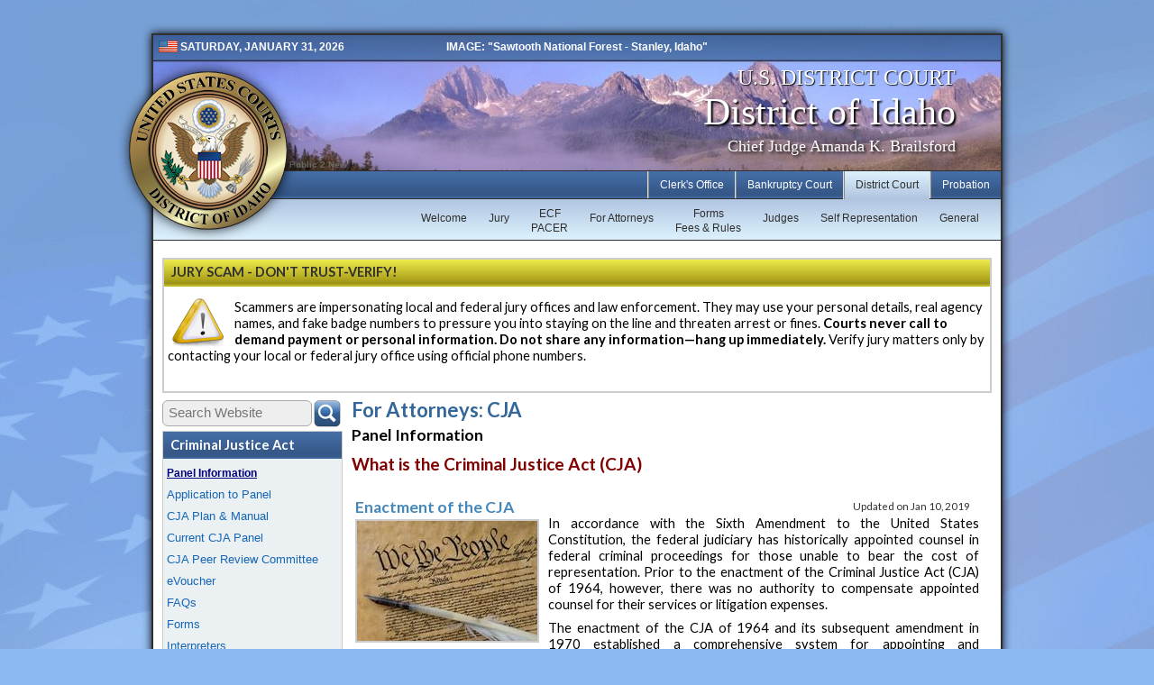

--- FILE ---
content_type: text/html;charset=UTF-8
request_url: https://www.idd.uscourts.gov/district/cja/Panel_Information.cfm
body_size: 51565
content:




<!DOCTYPE html PUBLIC "-//W3C//DTD XHTML 1.0 Strict//EN" "http://www.w3.org/TR/xhtml1/DTD/xhtml1-strict.dtd" >
<html xmlns="http://www.w3.org/1999/xhtml" xml:lang="en" lang="en" >
<head>
	<title>U.S. Courts, District of Idaho</title>
	
  	<meta name="google" value="notranslate">
  	<meta http-equiv="Content-Language" content="en" />	
	
	<meta http-equiv="content-type" content="text/html; charset=UTF-8"/>	
	<meta http-equiv="Expires" content="Mon, 06 Jan 1990 00:00:01 GMT" />
	<meta http-equiv="Pragma" content="no-cache" />
	<meta http-equiv="cache-control" value="no-cache, no-store, must-revalidate" />
	<meta http-equiv="Content-Style-Type" content="text/css" />
	<meta http-equiv="Content-Script-Type" content="text/javascript" />
	<meta name="keywords" content="us courts, courts, federal, United States, government, trial, court, rules, idaho, judges" />
	<meta name="description" content="The U.S. District and Bankruptcy Court, District of Idaho is part of the 9th Circuit and serves the entire state of Idaho." />	
	
	<link rel="stylesheet" type="text/css" href="/shared/css/default_Bl.css" />
	<link rel="stylesheet" type="text/css" href="/shared/css/forms.css" />
	<link rel="stylesheet" type="text/css" href="/shared/css/div_Bl.css" />
	<link rel="stylesheet" type="text/css" href="/shared/css/tables_Bl.css" />
	<link rel="stylesheet" type="text/css" href="/shared/css/horz_nav_Bl.css" />
	<link rel="stylesheet" type="text/css" href="/shared/css/left_nav_Bl.css" />
	
	<link runat="server" rel="shortcut icon" href="/favicon.ico" type="image/x-icon" />
    <link runat="server" rel="icon" href="/favicon.ico" type="image/ico" />

		
	
	<script async src="https://www.googletagmanager.com/gtag/js?id=UA-61183216-1"></script>
	<script>
		window.dataLayer = window.dataLayer || [];
		function gtag(){dataLayer.push(arguments);}
		gtag('js', new Date());
	
		gtag('config', 'UA-61183216-1');
	</script>
	
	<link href="https://fonts.googleapis.com/css?family=Lato:300,400,700,400italic,700italic,900italic," rel="stylesheet" type="text/css">
	
	<script>
		function mo(o){o.className=='Pic_Thumbs_Off'?o.className='Pic_Thumbs_On': o.className=o.className; }
		function mx(o){o.className=='Pic_Thumbs_On'?o.className='Pic_Thumbs_Off': o.className=o.className; }
	</script>
	
	
	
	
	
	<script type="text/javascript" src="/shared/scripts/jquery-2.0.3.min.js"></script>
	
	
	
	
	<script type="text/javascript" src="/shared/scripts/horz-nav/hoverIntent.js"></script>
	<script type="text/javascript" src="/shared/scripts/horz-nav/superfish.js"></script>
	<link rel="stylesheet" type="text/css" href="/shared/css/superfish.css" media="screen">
	<link rel="stylesheet" type="text/css" href="/shared/css/superfish-navbar_Bl.css" media="screen">	
	
	<script type="text/javascript">
		// initialise plugins
		jQuery(function(){
			jQuery('ul.sf-menu').superfish({
			dropShadows:	false,		// no dropShadows
			disableHI:		false,		//
			delay:			1500,		// two second delay on mouseout
			speed:			'fast',		// faster animation speed 
			autoArrows:		false,
			pathClass:		'current'
			});
		});
	</script>
	
	
	
		

		


	<script type="text/javascript" src="/shared/scripts/fancybox/jquery.mousewheel-3.0.6.pack.js"></script>
	<script type="text/javascript" src="/shared/scripts/fancybox/jquery.fancybox-2.1.5.pack.js?v=2.1.5"></script>
	<link rel="stylesheet" type="text/css" href="/shared/scripts/fancybox/jquery.fancybox-2.1.5.css?v=2.1.5" media="screen" />
	
	

	
<!-- Optionally add helpers - button, thumbnail and/or media -->
	
	
 
 	<link rel="stylesheet" href="/shared/scripts/fancybox/helpers/jquery.fancybox-1.0.5-buttons.css?v=2.1.5" type="text/css" media="screen" />
	<script type="text/javascript" src="/shared/scripts/fancybox/helpers/jquery.fancybox-1.0.5-buttons.js?v=2.1.5"></script>
	<script type="text/javascript" src="/shared/scripts/fancybox/helpers/jquery.fancybox-1.0.6-media.js?v=1.0.0"></script>
	
	
	
	<link rel="stylesheet" type="text/css" media="screen" href="/shared/css/validation.css" />
	
	
		
	<script src="/shared/scripts/jquery.ui.core.js" type="text/javascript"></script>
	<script src="/shared/scripts/jquery.ui.widget.js" type="text/javascript"></script>
	<script src="/shared/scripts/jquery.ui.button.js" type="text/javascript"></script>
	<link rel="stylesheet" type="text/css" media="screen" href="/shared/css/jquery-ui.css" />
	<link rel="stylesheet" type="text/css" media="screen" href="/shared/css/ui.button.css" />	
	
	
	<script src="/shared/scripts/jquery.validate.js" type="text/javascript"></script>
	<script src="/shared/scripts/jquery.validate.additional-methods.js" type="text/javascript"></script>
	<script src="/shared/scripts/jquery.metadata.js" type="text/javascript"></script>
	
	
	

	
	
		
	<script type="text/javascript">
		$(document).ready(function() {
	
			
		
		/*	
			$('a.slideshow').fancybox({
				'overlayShow'	: true,
				'transitionIn'	: 'elastic',
				'transitionOut'	: 'elastic',
				'titlePosition'	: 'over',
				'interval'		: 5000  //Remove this interval to remove slideshow
			});
			
		*/	
			
			$('a.slideshow').fancybox({
				openEffect 		: 'elastic',
    			closeEffect 	: 'elastic',
				prevEffect		: 'fade',
				nextEffect		: 'fade',
				autoPlay		: true,
				playSpeed		: 4000,
				helpers			: {
					title		: { type : 'inside' },
					buttons		: {}
				}
			});
			
			$('a.solo_picture').fancybox({
				openEffect		: 'elastic',
				closeEffect		: 'elastic',
				helpers			: {
    				title 		: { type : 'inside' }
				}
			});
			
			$('a.launcher').fancybox({
				/* maxWidth		: 650, */
				type			: 'ajax',
				autoSize		: true,
				openEffect		: 'fade',
				closeEffect		: 'fade'
				/* minHeight		: 230 */
			});
	
			
			$('a.text_launcher').fancybox({
				helpers			: {
					title		: { type : 'inside' },
					buttons		: {}
				},
				openEffect		: 'elastic',
				closeEffect		: 'elastic'
			});
					
			$('a.message').fancybox({
				maxWidth		: 800,
				maxHeight		: 520,
				type			: 'iframe',
				autoSize		: true,
				openEffect		: 'fade',
				closeEffect		: 'fade'
				/*
				onComplete		: function () {
					$.fancybox.update();
				}
				*/
				
			});	
			
			
			$('a.xmessage').fancybox({
				width				: 600,
				height				: 630,
				type				: 'iframe',
				fitToView			: false,
				autoSize			: false,
				openEffect			: 'elastic',
				closeEffect			: 'elastic',
				scrolling			: 'no' // optional to avoid scrollbars inside fancybox
				
			});

						
			$('a.iframe').fancybox({
				/* maxWidth		: 650, */
				type			: 'iframe',
				autoSize		: true,
				openEffect		: 'fade',
				closeEffect		: 'fade',
				/* minHeight		: 230 */
	
				/*
				maxWidth	: 800,
				maxHeight	: 600,
				fitToView	: false,
				width		: '70%',
				height		: '70%',
				autoSize	: false,
				closeClick	: false,
				openEffect	: 'none',
				closeEffect	: 'none'
				*/
			});
			
		});
	</script>
	


		
		
	<script type="text/javascript">
		$(document).ready(function() {

			var root = new RegExp('uscourts.gov');
			
			$('a').each(function(){
			    if(root.test($(this).attr('href'))){ 
			        $(this).addClass('local');
			    }
			    else{
			        // a link that does not contain the current host
					if ($(this).attr('href')) {
						var url = $(this).attr('href');
						if((url.length > 1) && (url.substr(0,4) == 'http'))
				        {
				            $(this).addClass('external');
				        }
					} 
			    }
			});

			$('body').on('click', 'a.external', function(e) {
			    e.preventDefault();
				fancyConfirm($(this).attr('href'));
			});
		});


		function fancyConfirm(DaURL) {
			jQuery.fancybox({
				'modal' : true,
				'content' : '<div class="DIV_Content_Box_Full" style="width:600px;"><div class="DIV_Content_Box_Header">You are now leaving our site...</div><div class="DIV_Content_Box_Contents"><img src="/shared/images/skin_bl/US_Courts_Idaho_Seal_sm.png" align="absmiddle" style="float:left; padding:0px 20px 20px 0px;">You are about to leave the website of U.S. Courts, District of Idaho and view an external website.  The content of the site you are about to enter does not necessarily reflect the opinions, standards or policy of U.S. Courts. Any questions or comments concerning this external site should be directed to the site owner.<br><br>Click Continue to proceed or Cancel to stay on this site.<br><br><div style="text-align:center;"><img src="/shared/images/skin_bl/btn_cancel.png" id="fancyConfirm_cancel" border="0" align="absmiddle">&nbsp;&nbsp;&nbsp;<img src="/shared/images/skin_bl/btn_continue.png" id="fancyConfirm_ok" border="0" align="absmiddle"></div></div></div>',
				'beforeShow' : function() {
					jQuery("#fancyConfirm_cancel").click(function() {
						$.fancybox.close();
					});
					jQuery("#fancyConfirm_ok").click(function() {
						window.open(DaURL);
						$.fancybox.close();
					});
				}
			});
		}
	</script>
	
	
	
	

	
	
	<img src="/shared/images/skin_bl/US_Courts_Idaho_Seal_sm.png" width="1px;" height="1px;">
<script>
	function pleaseWait() {
		$.fancybox(
			'<div class="InfoBox"><img src="/shared/images/skin_bl/US_Courts_Idaho_Seal_sm.png" align="absmiddle">Please wait while we process...</div>',
				{
					autoSize	: true,
					closeClick	: false,
					openEffect	: 'fade',
					closeEffect	: 'fade',
					modal		: true,
					openSpeed 	: 150,
					closeSpeed	: 100
				}
		);
	}
</script>


	
	
	
	
</head>
<body>

<div class="DIV_Top_Container"><!-- DIV_Top_Container -->


<div class="DIV_Header">
	<div class="DIV_Header_Content"></div>	
</div>





<div class="DIV_Banner"><!-- DIV_Banner -->
	<div class="DIV_Banner_Content">
	
		<div class="TodayDate"><img src="/shared/images/US_Flag_Mini.png" alt="US Flag" width="21px;" height="13px;" border="0" class="absmiddle"> SATURDAY, JANUARY 31, 2026 </div>
		
		
		<div class="Content">IMAGE: "Sawtooth National Forest - Stanley, Idaho"</div>
		
		
		<br style="clear:both;">

		<div class="Main_Text">
	
			<h2>U.S. DISTRICT COURT</h2><h1>District of Idaho</h1><h3>Chief Judge Amanda K. Brailsford</h3>

		</div>
		<div style="padding-left:20px; font-size:.8em; position:absolute; color:#666; top:160px; left:145px;">
			Public 2 New
			
		</div>
		
	</div><!-- DIV_Banner_Content -->
</div><!-- DIV_Banner -->




<div class="DIV_Seal">
<a href="/" tabindex="-1" title="U.S. Courts District of Idaho Seal - Public 2 New"><img src="/shared/images/skin_Bl/US_Courts_Idaho_Seal_Float.png" alt="U.S. Courts District of Idaho Seal" width="200px;" height="200px;" border="0" class="absmiddle"></a>
</div>




<div class="DIV_Horz_Nav_Wrap"><!-- Div Horz Nav Wrap -->
	<div class="DIV_Horz_Nav"><!-- Div Horz Nav -->
	<ul class="sf-menu sf-navbar" style="border:0px solid black;">
	
		<li class="">
			<a href="/probation/" title="" target="" class="sf-with-ul" tabindex="-1">Probation</a>
			<ul>
			
				<li>
				
					
					<div><a href="/probation/contact/" title="Contact Probation" target="" class="sf-with-ul" tabindex="-1">Contact Us</a></div>
					
				</li>
				
				<li>
				
					
					<div><a href="/probation/disclosure/" title="Disclosure" target="" class="sf-with-ul" tabindex="-1">Disclosure</a></div>
					
				</li>
				
				<li>
				
					
					<div><a href="/probation/work_with_us/" title="Work with us" target="" class="sf-with-ul" tabindex="-1">Work With Us</a></div>
					
				</li>
				
				<li>
				
					
					<div><a href="/probation/workforce/" title="Workforce Development" target="" class="sf-with-ul" tabindex="-1">Workforce</a></div>
					
				</li>
				
				<li>
				
					
					<div><a href="/probation/supervision/" title="Supervision Services" target="" class="sf-with-ul" tabindex="-1">Supervision</a></div>
					
				</li>
				
				<li>
				
					
					<div><a href="/probation/presentence/" title="Presentence Services" target="" class="sf-with-ul" tabindex="-1">Presentence</a></div>
					
				</li>
				
				<li>
				
					
					<div><a href="/probation/pretrial/" title="Pretrial Services" target="" class="sf-with-ul" tabindex="-1">Pretrial</a></div>
					
				</li>
				
				<li>
				
					
					<div><a href="/probation/" title="US Probation Home Page" target="" class="sf-with-ul" tabindex="-1">Welcome</a></div>
					
				</li>
				
			</ul>
		</li>
	
		<li class="current">
			<a href="/district/" title="" target="" class="sf-with-ul" tabindex="-1">District Court</a>
			<ul>
			
				<li>
				
					
					<div><a href="/district/general/" title="District General Information" target="" class="sf-with-ul" tabindex="-1">General</a></div>
					
				</li>
				
				<li>
				
					
					<div><a href="/district/pro_se/" title="Self Representation" target="" class="sf-with-ul" tabindex="-1">Self Representation</a></div>
					
				</li>
				
				<li>
				
					
					<div><a href="/district/judges/" title="District Judges" target="" class="sf-with-ul" tabindex="-1">Judges</a></div>
					
				</li>
				
				<li>
				
					
					<div><a href="/district/forms_fees_rules/" title="Forms Fees & Rules" target="" class="sf-with-ul" tabindex="-1">Forms<br>Fees & Rules</a></div>
					
				</li>
				
				<li>
				
					
					<div><a href="/district/attorneys/" title="For Attorneys" target="" class="sf-with-ul" tabindex="-1">For Attorneys</a></div>
					
				</li>
				
				<li>
				
					
					<div><a href="/district/ecf/" title="Bankruptcy CM/ECF" target="" class="sf-with-ul" tabindex="-1">ECF<br>PACER</a></div>
					
				</li>
				
				<li>
				
					
					<div><a href="/district/jury/" title="Jury" target="" class="sf-with-ul" tabindex="-1">Jury</a></div>
					
				</li>
				
				<li>
				
					
					<div><a href="/district/" title="Home" target="" class="sf-with-ul" tabindex="-1">Welcome</a></div>
					
				</li>
				
			</ul>
		</li>
	
		<li class="">
			<a href="/bankruptcy/" title="" target="" class="sf-with-ul" tabindex="-1">Bankruptcy Court</a>
			<ul>
			
				<li>
				
					
					<div><a href="/bankruptcy/general/" title="Bankruptcy General Information" target="" class="sf-with-ul" tabindex="-1">General</a></div>
					
				</li>
				
				<li>
				
					
					<div><a href="/bankruptcy/pro_se/" title="Self Representation" target="" class="sf-with-ul" tabindex="-1">Self Representation</a></div>
					
				</li>
				
				<li>
				
					
					<div><a href="/bankruptcy/judges/" title="Bankruptcy Judges" target="" class="sf-with-ul" tabindex="-1">Judges</a></div>
					
				</li>
				
				<li>
				
					
					<div><a href="/bankruptcy/forms_fees_rules/" title="Forms Fees & Rules" target="" class="sf-with-ul" tabindex="-1">Forms<br>Fees & Rules</a></div>
					
				</li>
				
				<li>
				
					
					<div><a href="/bankruptcy/attorneys/" title="For Attorneys" target="" class="sf-with-ul" tabindex="-1">For Attorneys</a></div>
					
				</li>
				
				<li>
				
					
					<div><a href="/bankruptcy/ecf/" title="Bankruptcy CM/ECF" target="" class="sf-with-ul" tabindex="-1">ECF<br>PACER</a></div>
					
				</li>
				
				<li>
				
					
					<div><a href="/bankruptcy/" title="Welcome to Bankruptcy Court" target="" class="sf-with-ul" tabindex="-1">Welcome</a></div>
					
				</li>
				
			</ul>
		</li>
	
		<li class="">
			<a href="/clerks/" title="" target="" class="sf-with-ul" tabindex="-1">Clerk's Office</a>
			<ul>
			
				<li>
				
					
					<div><a href="/clerks/contact/" title="Contact the District of Idaho" target="" class="sf-with-ul" tabindex="-1">Contact Us</a></div>
					
				</li>
				
				<li>
				
					
					<div><a href="/clerks/ilhs/" title="Idaho Legal History Society" target="" class="sf-with-ul" tabindex="-1">ILHS</a></div>
					
				</li>
				
				<li>
				
					
					<div><a href="/clerks/careers/" title="Careers at the US Courts District of Idaho" target="" class="sf-with-ul" tabindex="-1">Careers</a></div>
					
				</li>
				
				<li>
				
					
					<div><a href="/clerks/rules_orders/" title="Local Rules, Misc, and General Orders" target="" class="sf-with-ul" tabindex="-1">Orders<br>Rules</a></div>
					
				</li>
				
				<li>
				
					
					<div><a href="/clerks/ecf/" title="District of Idaho CM/ECF" target="" class="sf-with-ul" tabindex="-1">ECF<br>PACER</a></div>
					
				</li>
				
				<li>
				
					
					<div><a href="/clerks/general/" title="General Information" target="" class="sf-with-ul" tabindex="-1">General Information</a></div>
					
				</li>
				
				<li>
				
					
					<div><a href="/clerks/" title="Home" target="" class="sf-with-ul" tabindex="-1">Welcome</a></div>
					
				</li>
				
			</ul>
		</li>
	
	</ul>
</div><!-- Div Horz Nav -->
<div class="DIV_Horz_Sub_Nav"></div>





</div><!-- Div Horz Nav Wrap -->

</div><!-- DIV_Top_Container --> 

<div class="DIV_Body_Wrap"><!-- DIV_Body_Wrap -->


	
	
	
	<div class="DIV_Body_Spacer">
		
	</div>

	
	
	
	<div class="DIV_Body_Container"><!-- DIV_Body_Container -->
	
	
	
	
		<div class="DIV_Content_Box_Full">
			<div class="DIV_Content_Box_Header_Warning">
				JURY SCAM - DON'T TRUST-VERIFY! 
			</div>
			<div class="DIV_Content_Box_Contents">
				<img src="/shared/images/icons/icon_Warning_64.png" alt="" border="0" align="absmiddle" title="Warning Message" style="float:left; margin:0px 10px 0px 0px;">
				<div style="margin:10px 0px 0px 0px;">
				<p>Scammers are impersonating local and federal jury offices and law enforcement. They may use your personal details, real agency names, and fake badge numbers to pressure you into staying on the line and threaten arrest or fines. <strong>Courts never call to demand payment or personal information.</strong> <strong>Do not share any information&mdash;hang up immediately.&nbsp;</strong>Verify jury matters only by contacting your local or federal jury office using official phone numbers.</p>

				</div>
				<br style="clear:both;">
				
			</div>
		</div>
	
			
		<div class="DIV_Left_Nav" id="DIV_Left_Nav"><!-- DIV_Left_Nav -->
						<form action="/district/search.cfm" name="SearchForm" id="SearchForm">
							<input type="text" name="web_search" id="web_search" maxlength="100" class="FORM_Text_Box_Round" style="width:152px; height:15px; margin:0px;" placeholder="Search Website"><input type="image" src="/shared/images/skin_Bl/Btn_Search_Public.png" title="Search Website" name="Search_Button" align="absmiddle" style="margin:1px 0px 2px 0px;" height="32" border="0" tabindex="-1">
						</form>
					
			
		
		
		
			<div class="DIV_Left_Nav_Frame">
				<div class="DIV_Left_Nav_Header">
					Criminal Justice Act 
				</div>
				<div class="DIV_Left_Nav_Contents">
					
	<a href="Panel_Information.cfm" title=" - 264" target="" style="color:#000080; font-weight:bold; font-size:.9em; text-decoration:underline;" tabindex="-1">Panel Information</a>
	
	<a href="Application_to_Panel.cfm" title=" - 531" target="" style="" tabindex="-1">Application to Panel</a>
	
	<a href="CJA_Plan_Manual.cfm" title=" - 260" target="" style="" tabindex="-1">CJA Plan & Manual</a>
	
	<a href="Current_CJA_Panel.cfm" title=" - 520" target="" style="" tabindex="-1">Current CJA Panel</a>
	
	<a href="CJA_Peer_Review_Committee.cfm" title=" - 915" target="" style="" tabindex="-1">CJA Peer Review Committee</a>
	
	<a href="eVoucher.cfm" title=" - 262" target="" style="" tabindex="-1">eVoucher</a>
	
	<a href="FAQs.cfm" title=" - 514" target="" style="" tabindex="-1">FAQs</a>
	
	<a href="Forms.cfm" title=" - 261" target="" style="" tabindex="-1">Forms</a>
	
	<a href="Interpreters.cfm" title=" - 265" target="" style="" tabindex="-1">Interpreters</a>
	
	<a href="Procedural_Information.cfm" title="What is the procedure for what I need to do? - 751" target="" style="" tabindex="-1">Procedural Information</a>
	
	<a href="Resources.cfm" title=" - 263" target="" style="" tabindex="-1">Resources</a>
	
	<a href="Training.cfm" title=" - 136" target="" style="" tabindex="-1">Training</a>
	
	<a href="Habeas_Corpus_Cases.cfm" title=" - 301" target="" style="" tabindex="-1">Habeas Corpus Cases</a>
	
	<a href="Federal_Capital_Cases.cfm" title=" - 302" target="" style="" tabindex="-1">Federal Capital Cases</a>
	
	<a href="Federal_Defender_Contact.cfm" title=" - 523" target="" style="" tabindex="-1">Federal Defender Contact</a>
	
	<a href="/district/attorneys/" title=" - 685" target="" style="" tabindex="-1"><< Back to For Attorneys</a>
	
		<a href="/clerks/contact/" title="" tabindex="-1">Contact Us</a>
	
				</div>
			</div>
			
			
					<br><a href="https://ecf.idd.uscourts.gov/cgi-bin/login.pl" title="" target="_blank" tabindex="-1"><img src="/shared/images/skin_Bl/btn_district_ecf_login.png" alt="" border="0" align="absmiddle"></a>
				
				
				<br><br>
				<div style="text-align:center; border:0px solid red; font-size:0.9em;">
					<a href="/Comments/public_comment.cfml" class="message" title="" tabindex="-1">Problem with this page?</a>
				</div>
	
				
			
			
			
			
				
			
			
		</div><!-- DIV_Left_Nav -->

		
		
		
		<div class="DIV_Body_With_Left_Nav" id="DIV_Body"><!-- DIV_Body -->		
		
	<a name="public_page_top" tabindex="-1"></a> 
		
		
		
		
		<div class="DIV_Content_Body" style="border:0px solid red;" title=""> 
			<div class="Page_Title" style="border:0px solid red;" title="264">For Attorneys: CJA</div>
			
			<div class="Sub_Title" id="Sub_Title" style="border:0px solid blue;">Panel Information</div>
			
			<div class="Content"> 
							
							
							
					 		<a id="A_Mod_386" name="A_Mod_386"></a>
							
								<div class="DIV_Module_Title" ID="Module_Title_386" style="border:0px solid green;">
									<a name="What is the Criminal Justice Act (CJA)"></a>
									What is the Criminal Justice Act (CJA) 			
								</div>
							
									<div class="DIV_Content_Box_Contents" id="DIV_386" style="clear:both; border:0px solid red;">
								
									<a id="A_Content_675" name="A_Content_675"></a>
									
									
											<div style="clear:both; border:0px solid blue;">
										
													<div style="margin-top:20px;">
													
													<a name="Enactment of the CJA"></a>
													<h4>Enactment of the CJA</h4>
													</div>
												
													<div class="DIV_Date_Content_Updated">
														Updated on Jan 10, 2019
													</div>
												<div class="DIV_Content_Picture_Frame" style="margin-top: 4px;"><a href="/content/pictures/675_large.jpg?{ts '2026-01-31 08:40:26'}" class="solo_picture" title=""><img src="/content/pictures/675_Medium.jpg?{ts '2026-01-31 08:40:26'}" border="0" align="absmiddle"></a></div> <p style="text-align: justify;">In accordance with the Sixth Amendment to the United States Constitution, the federal judiciary has historically appointed counsel in federal criminal proceedings for those unable to bear the cost of representation. Prior to the enactment of the Criminal Justice Act (CJA) of 1964, however, there was no authority to compensate appointed counsel for their services or litigation expenses.</p>

<p style="text-align: justify;">The enactment of the CJA of 1964 and its subsequent amendment in 1970 established a comprehensive system for appointing and compensating lawyers to represent financially eligible defendants in federal criminal proceedings. The CJA of 1964 authorized payment of hourly compensation rates and reimbursement of reasonable out-of-pocket expenses for appointed lawyers. It also authorized payment of expert and investigative services necessary for an adequate defense. In 1970, the CJA was amended to authorize districts to establish Federal Public Defender Organizations (FPDOs) and Community Defender Organizations (CDOs) as additional options for providing defense counsel in those districts (or combinations of adjacent districts) where at least 200 persons annually require appointment of counsel.</p>

<p style="text-align: justify;">Each district court, with the approval of the judicial council of the circuit, is required to have a plan for furnishing representation for any person financially unable to obtain adequate representation in a federal criminal case. Prior to approving the plan for a district, the judicial council of the circuit shall supplement the plan with provisions for representation on appeal.</p>


												<div style="clear:both;"></div>
											
										</div>		
						
							
							</div> 
							
							
							
					 		<a id="A_Mod_356" name="A_Mod_356"></a>
							
								<div class="DIV_Module_Title" ID="Module_Title_356" style="border:0px solid green;">
									<a name="About The CJA Panel"></a>
									About The CJA Panel 			
								</div>
							
									<div class="DIV_Content_Box_Contents" id="DIV_356" style="clear:both; border:0px solid red;">
								
									<a id="A_Content_606" name="A_Content_606"></a>
									
									
											<div style="clear:both; border:0px solid blue;">
										
												
												<script>
													$("#Module_Title_356").hide();
												</script>
											
													<div style="margin-top:20px;">
													
													<a name="About The CJA Panel"></a>
													<h4>About The CJA Panel</h4>
													</div>
												
													<div class="DIV_Date_Content_Updated">
														Updated on Jan 10, 2019
													</div>
												<p style="text-align: justify;">A person for whom counsel is appointed shall be represented at every stage of the proceedings from initial appearance through appeal, including ancillary matters appropriate to the proceedings.</p>

<p style="text-align: justify;">At the outset of a capital case, as required by 18 USC &sect; 3005, courts should appoint two attorneys, at least one of whom is experienced in and knowledgeable about the defense of death penalty cases. If necessary for adequate representation, more than two attorneys may be appointed to represent a defendant in a capital case.</p>

<p style="text-align: justify;">For habeas corpus proceedings, a financially eligible person seeking to vacate or set aside a death sentence in proceedings under 28 USC &sect; 2254 or 28 USC &sect; 2255 is entitled, under 18 USC &sect; 3599(a)(2), to appointment of one or more qualified attorneys.&nbsp;</p>

<p style="text-align: justify;">Counsel providing representation under the plan shall be selected from a panel of attorneys designated or approved by the court, or from a bar association, legal aid agency or defender organization furnishing representation under the plan.&nbsp; The administration and management of the panel should be centralized in one organizational element (such as the clerk&#39;s office or, where appropriate, the federal defender organization) to ensure that counsel is appointed as expeditiously as possible, appointments are equitably distributed, and information on availability of counsel is maintained.</p>


												<div style="clear:both;"></div>
											
										</div>		
						
							
							</div> 
							
							
							
					 		<a id="A_Mod_507" name="A_Mod_507"></a>
							
									<div class="DIV_Content_Box_Contents" id="DIV_507" style="clear:both; border:0px solid red;">
								<div style="border:0px solid #c0c0c0; padding:5px; background-color:#deeeee;">
<a href="#public_page_top" title="Jump back to top of page"><img src="/shared/images/skin_bl/btn_up_24.png" border="0" align="absmiddle"></a>
<a href="#public_page_top" title="Jump back to top of page">Top of Page</a>
</div>
	
						
							
							</div> 
							
							
							
					 		<a id="A_Mod_357" name="A_Mod_357"></a>
							
								<div class="DIV_Module_Title" ID="Module_Title_357" style="border:0px solid green;">
									<a name="Application and Appointment to the Panel"></a>
									Application and Appointment to the Panel 			
								</div>
							
									<div class="DIV_Content_Box_Contents" id="DIV_357" style="clear:both; border:0px solid red;">
								
									<a id="A_Content_2273" name="A_Content_2273"></a>
									
									
												<div style="border:0px solid blue; padding: 5px 0px 5px 0px;">
											
											
											<a href="/Content_Fetcher/index.cfml/Notice_Accepting_Applications_for_CJA_Panel_2273.pdf?Content_ID=2273" target="_blank"><img src="/shared/images/icons/icon_pdf_24.png" alt="" border="0" align="absmiddle"></a>
											<a href="/Content_Fetcher/index.cfml/Notice_Accepting_Applications_for_CJA_Panel_2273.pdf?Content_ID=2273" target="_blank">Notice Accepting Applications for CJA Panel</a>
											<div class="DIV_Content_Summary">Note:&nbsp; These appointments will be for a two-year term.&nbsp; The deadline for accepting applications for the 2025-2026 panel is November 15, 2024.</div> 
										</div> 
									<a id="A_Content_607" name="A_Content_607"></a>
									
									
											<div style="clear:both; border:0px solid blue;">
										
													<div style="margin-top:20px;">
													
													<a name="Application and Appointment to the Panel"></a>
													<h4>Application and Appointment to the Panel</h4>
													</div>
												
													<div class="DIV_Date_Content_Updated">
														Updated on Sep 09, 2024
													</div>
												<div class="DIV_Content_Picture_Frame" style="margin-top: 4px;"><a href="/content/pictures/607_large.jpg?{ts '2026-01-31 08:40:26'}" class="solo_picture" title=""><img src="/content/pictures/607_Medium.jpg?{ts '2026-01-31 08:40:26'}" border="0" align="absmiddle"></a></div> <p style="text-align:justify">Attorneys wishing to apply should <a href="/cjapanel"><strong>Complete the Application</strong>.</a>&nbsp;</p>

<p style="text-align:justify">Applications shall be submitted by <strong>November 15, 2024</strong> to be considered for the 2025-2026 Panel.&nbsp; Current members must update and resubmit their application to be considered for each new panel appointment term.</p>

<p style="text-align:justify">&nbsp;</p>

<p style="text-align:justify">&nbsp;</p>

<h4 style="text-align:justify">Panels</h4>

<p style="text-align:justify">Under the District&#39;s CJA Plan, the District is divided into three separate panels: the Southern Division, the Northern/Central Division and the Eastern Division, maintaining a separate roster for each division.&nbsp; Each panel will be large enough to provide a sufficient number of experienced attorneys to handle the CJA caseload, yet small enough so that panel members will receive an adequate number of appointments to maintain their proficiency in federal criminal case defense work, and thereby provide a high quality of representation.</p>

<h4 style="text-align:justify">Qualifications</h4>

<p style="text-align:justify">Panel members serve at the pleasure of the court.&nbsp; A panel member must meet the following minimum criteria:</p>

<ul>
	<li style="text-align:justify">
		Be a member in good standing of the Idaho State Bar and&nbsp;Federal Bar of this District
	</li>
	<li style="text-align:justify">
		Have at least three (3)&nbsp;years experience as a practicing lawyer
	</li>
	<li style="text-align:justify">
		Have demonstrated experience in, and knowledge of
		<ul>
			<li>
				the Federal Rules of Criminal Procedure;
			</li>
			<li>
				the Federal Rules of Evidence; and
			</li>
			<li>
				the Federal Sentencing Guidelines
			</li>
		</ul>
	</li>
	<li style="text-align:justify">
		Be a registered participant in the District&#39;s Electronic Case Filing (ECF) system and should be familiar with the ECF Procedures governing E-Filing in the District of Idaho
	</li>
	<li style="text-align:justify">
		Have eight (8) hours of continuing legal education in criminal and constitutional law areas every two years
	</li>
</ul>

<h4 style="text-align:justify">Appointments</h4>

<p style="text-align:justify">A selection board will convene to review and consider each application.&nbsp; Once the panel has been determined, the judges will sign a general order appointing the new panel members and the Clerk&#39;s Office will&nbsp;notify the new panel members.&nbsp; Applicants not selected will be notified.&nbsp;</p>

<p style="text-align:justify">Appointments after the original panel is selected will occur only under <em>exceptional circumstances </em>and is at the discretion of the Judges.</p>

<p style="text-align:justify">The Clerk maintains the current list of all attorneys appointed to the CJA Panel.&nbsp; Appointments are made on a random, rotational basis, subject to the Court&#39;s discretion to make exceptions due to the nature and complexity of the case, an attorney&#39;s experience, and geographical considerations.</p>

<h4 style="text-align:justify">Ratio of Appointments</h4>

<p style="text-align:justify">Where practical and cost effective, private attorneys from the CJA Panel shall be appointed in a substantial proportion of the cases in which the accused is determined to be financially eligible for representation under the CJA.&nbsp; &quot;Substantial&quot; shall usually be defined as approximately 25% of the appointments under the CJA annually throughout the District.</p>

<h4 style="text-align:justify">Substitution of Counsel</h4>

<p style="text-align:justify">Counsel may only be substituted by an Order of the Court.&nbsp; If the Court appoints a panel attorney, the person so appointed -- <u>not another attorney in the firm</u> -- shall represent the defendant at all stages of the proceeding unless, upon petition to the court, a substitute appointment is granted.&nbsp; This policy applies to the out-of-court time expended for brief writing and research completed by the attorney, as well as all in-court appearances, though associate counsel may assist from time to time.</p>

<p style="text-align:justify">Appointed counsel is advised to first check with the Federal Defenders Office if they are available to appear on behalf of appointed counsel.&nbsp; If someone from the Federal Defenders Office is not available and in exceptional situations where the appearance is perfunctory and not substantive in any way, e.g. to plead not guilty to a superseding indictment, associate counsel may fill in provided that associate is a current member of the CJA Panel.&nbsp;</p>

<h4 style="text-align:justify">District of Idaho CJA Mentorship Program</h4>

<p style="text-align:justify">In accordance with the District&#39;s CJA Plan, attorneys can also be selected for the CJA Mentorship Program. Applicants invited to participate in the mentorship program will be notified.</p>


												<div style="clear:both;"></div>
											
										</div>	
									<a id="A_Content_3494" name="A_Content_3494"></a>
									
									
												<div style="border:0px solid blue; padding: 5px 0px 5px 0px;">
											
											
											<a href="/Content_Fetcher/index.cfml/CJA_Mentorship_Program_3494.pdf?Content_ID=3494" target="_blank"><img src="/shared/images/icons/icon_pdf_24.png" alt="" border="0" align="absmiddle"></a>
											<a href="/Content_Fetcher/index.cfml/CJA_Mentorship_Program_3494.pdf?Content_ID=3494" target="_blank">CJA Mentorship Program</a>
											
										</div> 	
						
							
							</div> 
							
							
							
					 		<a id="A_Mod_358" name="A_Mod_358"></a>
							
								<div class="DIV_Module_Title" ID="Module_Title_358" style="border:0px solid green;">
									<a name="General Order Appointing the Panel"></a>
									General Order Appointing the Panel 			
								</div>
							
									<div class="DIV_Content_Box_Contents" id="DIV_358" style="clear:both; border:0px solid red;">
								
									<a id="A_Content_608" name="A_Content_608"></a>
									
									
											<div style="clear:both; border:0px solid blue;">
										
												
												<script>
													$("#Module_Title_358").hide();
												</script>
											
													<div style="margin-top:20px;">
													
													<a name="General Order Appointing the Panel"></a>
													<h4>General Order Appointing the Panel</h4>
													</div>
												
													<div class="DIV_Date_Content_Updated">
														Updated on Feb 06, 2025
													</div>
												<p>After&nbsp;the selection board has convened and&nbsp;selected&nbsp;a panel, a General Order is signed&nbsp;appointing the new panel members.&nbsp;</p>

<p><u><a href="https://id.uscourts.gov/Content_Fetcher/index.cfml/GO_454_Criminal_Justice_Act_Panel_4441.pdf?Content_ID=4441">General Order </a></u><a href="https://id.uscourts.gov/Content_Fetcher/index.cfml/GO_454_Criminal_Justice_Act_Panel_4441.pdf?Content_ID=4441"><u>#454</u></a>&nbsp;appoints the current panel.</p>

<p>&nbsp;</p>


												<div style="clear:both;"></div>
											
										</div>		
						
							
							</div> 
							
							
							
					 		<a id="A_Mod_507" name="A_Mod_507"></a>
							
									<div class="DIV_Content_Box_Contents" id="DIV_507" style="clear:both; border:0px solid red;">
								<div style="border:0px solid #c0c0c0; padding:5px; background-color:#deeeee;">
<a href="#public_page_top" title="Jump back to top of page"><img src="/shared/images/skin_bl/btn_up_24.png" border="0" align="absmiddle"></a>
<a href="#public_page_top" title="Jump back to top of page">Top of Page</a>
</div>
	
						
							
							</div> 
							
							
							
					 		<a id="A_Mod_652" name="A_Mod_652"></a>
							
								<div class="DIV_Module_Title" ID="Module_Title_652" style="border:0px solid green;">
									<a name="CJA PACER Account"></a>
									CJA PACER Account 			
								</div>
							
									<div class="DIV_Content_Box_Contents" id="DIV_652" style="clear:both; border:0px solid red;">
								
									<a id="A_Content_1160" name="A_Content_1160"></a>
									
									
											<div style="clear:both; border:0px solid blue;">
										
												
												<script>
													$("#Module_Title_652").hide();
												</script>
											
													<div style="margin-top:20px;">
													
													<a name="CJA PACER Account"></a>
													<h4>CJA PACER Account</h4>
													</div>
												<p style="text-align: justify;">Once you are appointed to the panel, you will need to&nbsp;contact PACER and&nbsp;request an exempt CJA account be set up for you to use when working on cases where you are CJA appointed counsel.&nbsp; This account is free of charge and may be used for CJA purposes only.&nbsp; Accessing cases that are not related to CJA responsibilities is strictly prohibited when using your CJA PACER account.&nbsp; You must enter your attorney login and password when researching anything other than your CJA cases.</p>


												<div style="clear:both;"></div>
											
										</div>	
									<a id="A_Content_594" name="A_Content_594"></a>
									
									
											<div style="clear:both; border:0px solid blue;">
										
													<div style="margin-top:20px;">
													
													<a name="Contact PACER Service Center"></a>
													<h4>Contact PACER Service Center</h4>
													</div>
												
													<div class="DIV_Date_Content_Updated">
														Updated on Jun 29, 2020
													</div>
												<p style="text-align: justify;">Public Access to Court Electronic Records (PACER) is an electronic public access service that allows users to obtain case and docket information from federal appellate, district and bankruptcy courts.</p>

<p style="text-align: justify;">To obtain more information, please contact PACER via&nbsp;telephone at 1-800-676-6856 or by visiting the <a href="https://pacer.uscourts.gov/" target="_blank">PACER</a> website.</p>


												<div style="clear:both;"></div>
											
										</div>		
						
							
							</div> 
							
							
							
					 		<a id="A_Mod_572" name="A_Mod_572"></a>
							
								<div class="DIV_Module_Title" ID="Module_Title_572" style="border:0px solid green;">
									<a name="CJA Compensation Pay Rate"></a>
									CJA Compensation Pay Rate 			
								</div>
							
									<div class="DIV_Content_Box_Contents" id="DIV_572" style="clear:both; border:0px solid red;">
								
									<a id="A_Content_997" name="A_Content_997"></a>
									
									
											<div style="clear:both; border:0px solid blue;">
										
												
												<script>
													$("#Module_Title_572").hide();
												</script>
											
													<div style="margin-top:20px;">
													
													<a name="CJA Compensation Pay Rate"></a>
													<h4>CJA Compensation Pay Rate</h4>
													</div>
												
													<div class="DIV_Date_Content_Updated">
														Updated on Jan 07, 2026
													</div>
												<div class="DIV_Content_Picture_Frame" style="margin-top: 4px;"><a href="/content/pictures/997_large.jpg?{ts '2026-01-31 08:40:26'}" class="solo_picture" title=""><img src="/content/pictures/997_Medium.jpg?{ts '2026-01-31 08:40:26'}" border="0" align="absmiddle"></a></div> <p style="text-align:justify">The hourly CJA panel attorney compensation rate is $177 for in-court and out-of-court time for non-capital work. This hourly rate applies to work performed on or after January 1, 2026. For additional information regarding CJA compensation, refer to the <a href="/Content_Fetcher/?ID=609" target="_blank">CJA Manual</a>.</p>

<p style="text-align:justify">For work performed after January 1, 2026, the presumptive rate of compensation for counsel appointed to death penalty cases under 21 U.S.C. &sect; 848(q) and 18 U.S.C. &sect; 3006A(2)(B) shall be $226 per hour.</p>


												<div style="clear:both;"></div>
											
										</div>		
						
							
							</div> 
							
							
							
					 		<a id="A_Mod_648" name="A_Mod_648"></a>
							
								<div class="DIV_Module_Title" ID="Module_Title_648" style="border:0px solid green;">
									<a name="Panel Appointment Contact Information"></a>
									Panel Appointment Contact Information 			
								</div>
							
									<div class="DIV_Content_Box_Contents" id="DIV_648" style="clear:both; border:0px solid red;">
								
									<a id="A_Content_1153" name="A_Content_1153"></a>
									
									
											<div style="clear:both; border:0px solid blue;">
										
												
												<script>
													$("#Module_Title_648").hide();
												</script>
											
													<div style="margin-top:20px;">
													
													<a name="Panel Appointment Contact Information"></a>
													<h4>Panel Appointment Contact Information</h4>
													</div>
												<p style="text-align:justify">For information or inquiries on Appointment to the Panel and Appointment to Cases, contact the CJA Panel Coordinators:</p>

<table align="left" border="0" cellpadding="1" cellspacing="1" style="width:500px">
	<thead>
		<tr>
			<th scope="col" style="text-align:justify">Name</th>
			<th scope="col" style="text-align:justify">Phone</th>
			<th scope="col" style="text-align:justify">Email</th>
		</tr>
	</thead>
	<tbody>
		<tr>
			<td style="text-align:justify">Kelly Montgomery</td>
			<td style="text-align:justify">(208) 334-9028</td>
			<td style="text-align:justify">kelly_montgomery@id.uscourts.gov</td>
		</tr>
		<tr>
			<td style="text-align:justify">&nbsp;</td>
			<td style="text-align:justify">&nbsp;</td>
			<td style="text-align:justify">&nbsp;</td>
		</tr>
		<tr>
			<td style="text-align:justify">&nbsp;</td>
			<td style="text-align:justify">&nbsp;</td>
			<td style="text-align:justify">&nbsp;</td>
		</tr>
	</tbody>
</table>

<p style="text-align:justify">&nbsp;</p>


												<div style="clear:both;"></div>
											
										</div>	
									<a id="A_Content_2121" name="A_Content_2121"></a>
									
									
											<div style="border:0px solid blue; padding: 5px 0px 5px 0px;">
										
											
											<a href="mailto:kelly_montgomery@id.uscourts.gov" target="_blank" onclick=""><img src="/shared/images/icons/icon_email_24.png" alt="" border="0" align="absmiddle"></a>
											
											
											<a href="mailto:kelly_montgomery@id.uscourts.gov" target="_blank" onclick="">Email Kelly Montgomery</a>
											
		
										
										
										</div> 	
						
							
							</div> 
							
							
							
					 		<a id="A_Mod_507" name="A_Mod_507"></a>
							
									<div class="DIV_Content_Box_Contents" id="DIV_507" style="clear:both; border:0px solid red;">
								<div style="border:0px solid #c0c0c0; padding:5px; background-color:#deeeee;">
<a href="#public_page_top" title="Jump back to top of page"><img src="/shared/images/skin_bl/btn_up_24.png" border="0" align="absmiddle"></a>
<a href="#public_page_top" title="Jump back to top of page">Top of Page</a>
</div>
	
						
							
							</div> 
					<div style="float:right; font-size:9pt;"><a href="/print_content.cfml?ID=264&T=For%20Attorneys%3A%20CJA&S=Panel%20Information&O=1633" target="_blank" tabindex="-1"><img src="/shared/images/icons/icon_print_24.png" alt="" border="0" align="absmiddle" title="Print This Page"></a><a href="/print_content.cfml?ID=264&T=For%20Attorneys%3A%20CJA&S=Panel%20Information&O=1633" target="_blank" tabindex="-1">Print Me</a></div>
					<div style="clear:both;"></div>
				
				
			</div>
		</div>
		<div style="clear:both;"></div>
		
			</div><!-- Close Div_Body --><div style="clear:both;"></div>
	</div><!-- Close Div_Body_Container -->
</div><!-- Close Div_Body_Wrap -->





<div class="DIV_Page_End_Wrap">
	<div class="DIV_Page_End">
	
	</div>
</div>




<div class="DIV_Bottom_Nav_Wrap">
	<div class="DIV_Bottom_Nav">


	

	
	<div style="width: 215px;" class="DIV_Bottom_Nav_Column">
		<a href="/clerks/" title="Clerks Office" target="" class="A_Bottom_Nav_Title" tabindex="-1">Clerk's Office</a>
		<hr>

		
				<a href="/clerks/" title="Home" target="" tabindex="-1">Welcome</a><br>
			
				<a href="/clerks/general/" title="General Information" target="" tabindex="-1">General Information</a><br>
			
				<a href="/clerks/ecf/" title="District of Idaho CM/ECF" target="" tabindex="-1">ECF|PACER</a><br>
			
				<a href="/clerks/rules_orders/" title="Local Rules, Misc, and General Orders" target="" tabindex="-1">Orders|Rules</a><br>
			
				<a href="/clerks/careers/" title="Careers at the US Courts District of Idaho" target="" tabindex="-1">Careers</a><br>
			
				<a href="/clerks/ilhs/" title="Idaho Legal History Society" target="" tabindex="-1">ILHS</a><br>
			
				<a href="/clerks/contact/" title="Contact the District of Idaho" target="" tabindex="-1">Contact Us</a><br>
			
	
		
	</div>
	

	
	<div style="width: 215px;" class="DIV_Bottom_Nav_Column">
		<a href="/bankruptcy/" title="Bankruptcy Court" target="" class="A_Bottom_Nav_Title" tabindex="-1">Bankruptcy Court</a>
		<hr>

		
				<a href="/bankruptcy/" title="Welcome to Bankruptcy Court" target="" tabindex="-1">Welcome</a><br>
			
				<a href="/bankruptcy/ecf/" title="Bankruptcy CM/ECF" target="" tabindex="-1">ECF|PACER</a><br>
			
				<a href="/bankruptcy/attorneys/" title="For Attorneys" target="" tabindex="-1">For Attorneys</a><br>
			
				<a href="/bankruptcy/forms_fees_rules/" title="Forms Fees & Rules" target="" tabindex="-1">Forms|Fees & Rules</a><br>
			
				<a href="/bankruptcy/judges/" title="Bankruptcy Judges" target="" tabindex="-1">Judges</a><br>
			
				<a href="/bankruptcy/pro_se/" title="Self Representation" target="" tabindex="-1">Self Representation</a><br>
			
				<a href="/bankruptcy/general/" title="Bankruptcy General Information" target="" tabindex="-1">General</a><br>
			
	
		
	</div>
	

	
	<div style="width: 215px;" class="DIV_Bottom_Nav_Column">
		<a href="/district/" title="District Court" target="" class="A_Bottom_Nav_Title" tabindex="-1">District Court</a>
		<hr>

		
				<a href="/district/" title="Home" target="" tabindex="-1">Welcome</a><br>
			
				<a href="/district/jury/" title="Jury" target="" tabindex="-1">Jury</a><br>
			
				<a href="/district/ecf/" title="Bankruptcy CM/ECF" target="" tabindex="-1">ECF|PACER</a><br>
			
				<a href="/district/attorneys/" title="For Attorneys" target="" tabindex="-1">For Attorneys</a><br>
			
				<a href="/district/forms_fees_rules/" title="Forms Fees & Rules" target="" tabindex="-1">Forms|Fees & Rules</a><br>
			
				<a href="/district/judges/" title="District Judges" target="" tabindex="-1">Judges</a><br>
			
				<a href="/district/pro_se/" title="Self Representation" target="" tabindex="-1">Self Representation</a><br>
			
				<a href="/district/general/" title="District General Information" target="" tabindex="-1">General</a><br>
			
	
		
	</div>
	

	
	<div style="width: 215px;" class="DIV_Bottom_Nav_Column">
		<a href="/probation/" title="Probation and Pre-trial" target="" class="A_Bottom_Nav_Title" tabindex="-1">Probation</a>
		<hr>

		
				<a href="/probation/" title="US Probation Home Page" target="" tabindex="-1">Welcome</a><br>
			
				<a href="/probation/pretrial/" title="Pretrial Services" target="" tabindex="-1">Pretrial</a><br>
			
				<a href="/probation/presentence/" title="Presentence Services" target="" tabindex="-1">Presentence</a><br>
			
				<a href="/probation/supervision/" title="Supervision Services" target="" tabindex="-1">Supervision</a><br>
			
				<a href="/probation/workforce/" title="Workforce Development" target="" tabindex="-1">Workforce</a><br>
			
				<a href="/probation/work_with_us/" title="Work with us" target="" tabindex="-1">Work With Us</a><br>
			
				<a href="/probation/disclosure/" title="Disclosure" target="" tabindex="-1">Disclosure</a><br>
			
				<a href="/probation/contact/" title="Contact Probation" target="" tabindex="-1">Contact Us</a><br>
			
	
		
	</div>
	

<br style="clear:both;">
		
		

	</div>
</div>


<div class="DIV_Footer_Wrap">
	<div class="DIV_Footer">
		
	</div>
</div>


<div class="DIV_FIN_Wrap">
	
	<div class="DIV_FIN">
		
			Your browser is <strong>Chrome</strong>  131.0.0.0 running on <strong>Mac OS X</strong>  
			using the IP of (<strong>52.15.141.247</strong>)
			
			<br>
			 
		
	</div>
	<div class="DIV_FIN_Left">
		<a href="http://www.uscourts.gov/Common/Glossary.aspx" target="_blank">Glossary of Legal Terms</a>
		|	
		<a href="/content_fetcher/?content_id=2100" class="launcher">Privacy Policy</a>
	</div>	
</div>


<br><br>






</body>
</html> 

--- FILE ---
content_type: text/css
request_url: https://www.idd.uscourts.gov/shared/css/forms.css
body_size: 2154
content:
.FORM_Text_Box {
	width: 380px;
	background-color: #dddddd;
}

.FORM_Text_Box_Money {
	width: 362px;
}

.FORM_Textarea {
	width: 370px;
	height: 100px;
	font-family: Arial, Helvetica, Geneva; 
	font-weight : normal;
	font-style : normal;
	font-size : 12px;
	color : Black;
}

.FORM_Select {
	width: 385px;
	background-color: #dddddd;

}


.FORM_SubButton {
}

.FORM_Search_Box {
	width:140px;
	border: 1px solid #006;
    background: #ffc;

}

.FORM_Search_Box:hover {
    border: 1px solid #f00;
    background: #ff6;
}


.FORM_Search_Submit {
	margin-right:3px;
}

input {
	margin:3px 2px 3px 2px;
	padding:1px 1px 1px 1px;
}


.FORM_Text_Box_Round {
	background-color: #eee;
	border: solid 1px #aaa;
	font-size: 1em;
	border-radius: 6px 6px 6px 6px; /* Top Left, Top Right, Bottom Right, Bottom Left*/
	padding: 6px;
	width: 370px;	
}

.FORM_Textarea_Round {
	background-color: #eee;
	border: solid 1px #aaa;
	font-size: 1em;
	border-radius: 6px 6px 6px 6px; /* Top Left, Top Right, Bottom Right, Bottom Left*/
	padding: 6px;
}


.FORM_Select_Round {
	background-color: #eee;
	border: solid 1px #aaa;
	font-size: 1em;
	border-radius: 6px 6px 6px 6px; /* Top Left, Top Right, Bottom Right, Bottom Left*/
	padding: 6px;
	width: 385px;	
}


.FORM_Radio_Button {
	display:none;
	margin:10px;
}

.FORM_Radio_Button + label {
	display: inline-block;
	margin: -2px;
	padding: 4px 12px;
	background-color: #e7e7e7;
	/* background-image : url(../images/skin_bl/Horz_Sub_Nav_Bg.png); */
	border-top: 2px solid #ccc;
	border-right: 2px solid #aaa;
	border-bottom: 2px solid #aaa;
	border-left: 2px solid #ccc;
	border-radius: 6px 6px 6px 6px; /* Top Left, Top Right, Bottom Right, Bottom Left*/
}

.FORM_Radio_Button:checked + label {
	background-image: none;
	background-color: #6dc16d;
	/* background-image : url(../images/skin_bl/Horz_Sub_Nav_Bg.png); */
	border-top: 2px solid #aaa;
	border-right: 2px solid #ccc;
	border-bottom: 2px solid #ccc;
	border-left: 2px solid #aaa;
}

.DIV_Required {
	color: red;
	display: inline-block;
	width: 8px;
}

--- FILE ---
content_type: text/css
request_url: https://www.idd.uscourts.gov/shared/css/left_nav_Bl.css
body_size: 2543
content:
.DIV_Left_Nav {
	width: 200px;
	border-top: 0px solid #cccccc;
	border-right: 0px solid #cccccc;
	border-bottom: 0px solid #cccccc;
	border-left: 0px solid #cccccc;
	float: left;
	padding-bottom: 0px;
	margin: 0px 10px 10px 0px;

}

.DIV_Left_Nav_Frame {
	border-top: 1px solid #cccccc;
	border-right: 1px solid #cccccc;
	border-bottom: 1px solid #cccccc;
	border-left: 1px solid #cccccc;
}



.DIV_Left_Nav_Header {
	background-image : url(../images/skin_bl/Horz_Nav_Bg.png);
	/*background-image : url(../images/skin_bl/Contents_BG.png);*/
	/*background-image : url(../images/skin_bl/Horz_Sub_Nav_Bg.png);*/
	height: 30px;
	color : #ffffff;
	text-decoration: none;
	margin: 0px 0px 0px 0px;
	display: block;
	padding-top: 0px;
	padding-left: 8px;
	font-weight : bold;
	font-size: 11pt; 
	line-height: 30px;
}

.DIV_Left_Nav_Header a {
	color : #ffffff;
	text-decoration: none;
	font-weight : bold;
	font-size: 12px; 
}

.DIV_Left_Nav_Contents2 {
	/*background-image : url(../images/skin_bl/Contents_BG.png);*/
	color : #000000;
	text-decoration: none;
	margin: 0px 0px 0px 0px;
	display: block;
	font-weight: normal;
	padding-top: 4px;
	padding-bottom: 4px;
	padding-left: 4px;
	padding-right: 4px;
	background-color: #ebf0f3;
	/*background-color: #ffffff;*/
	font-size: 12pt;
	line-height: 24px;
}





.DIV_Left_Nav_Header2 {
	/*background-image : url(../images/skin_bl/Horz_Nav_Bg.png);*/
	background-image : url(../images/skin_bl/Contents_BG.png);
	/*background-image : url(../images/skin_bl/Horz_Sub_Nav_Bg.png);*/
	height: 30px;
	color : #000000;
	text-decoration: none;
	margin: 0px 0px 0px 0px;
	display: block;
	padding-top: 0px;
	padding-left: 8px;
	font-weight : bold;
	font-size: 11pt; 
	line-height: 30px;
}


.DIV_Left_Nav_Contents {
	/*background-image : url(../images/skin_bl/Contents_BG.png);*/
	font-family: Verdana, Geneva, sans-serif;
	color : #000000;
	text-decoration: none;
	margin: 0px 0px 0px 0px;
	display: block;
	font-weight: normal;
	padding-top: 4px;
	padding-bottom: 4px;
	padding-left: 4px;
	padding-right: 4px;
	background-color: #ebf0f3;
	/*background-color: #dcf1fc;*/
	font-size: 10pt;
	line-height: 24px;
}

.DIV_Left_Nav_Contents a {
	text-decoration: none;
	line-height: 24px;
	width: 190px;
	display: block;
}

.DIV_Left_Nav_Contents a:hover {
	text-decoration: none;
	background-image :  url(../images/skin_bl/horz_sub_nav_bg.png);
	line-height: 24px;
	width: 190px;
	display:block;
}

